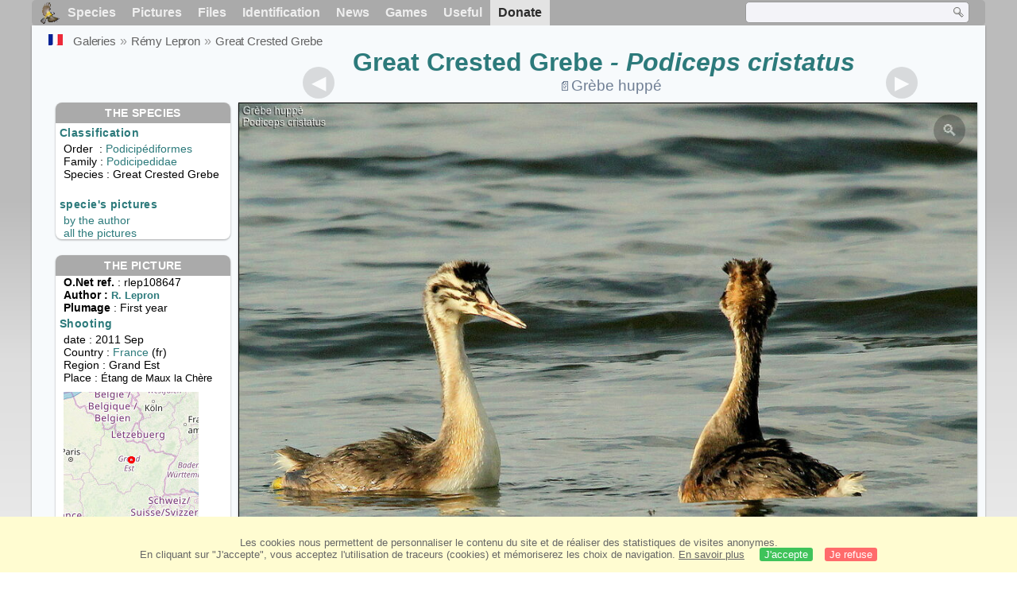

--- FILE ---
content_type: text/html; charset=utf-8
request_url: https://www.oiseaux.net/photos/remy.lepron/great.crested.grebe.5.html
body_size: 4620
content:
<!DOCTYPE html>
<html lang="en">
<head>
 <title>Great Crested Grebe - Podiceps cristatus First year - rlep108647</title>
 <!--[if lt IE 9]>
 <script src="/front/js/vendor/html5shiv/html5shiv.js"></script>
 <![endif]-->
 <meta charset="utf-8">
 <meta name="rating" content="General" />
 <meta name="author" content="Oiseaux.net" />
 <meta name="description" content="Great Crested Grebe - Podiceps cristatus First year. picture by Rémy Lepron. Ref:rlep108647" />
 <meta name="HandheldFriendly" content="True" />
 <link data-link-ref rel="apple-touch-icon" sizes="180x180" href="/front/images/apple-touch-icon.png">
 <link data-link-ref rel="icon" type="image/png" sizes="32x32" href="/front/images/favicon-32x32.png">
 <link data-link-ref rel="icon" type="image/png" sizes="192x192" href="/front/images/android-chrome-192x192.png">
 <link data-link-ref rel="icon" type="image/png" sizes="16x16" href="/front/images/favicon-16x16.png">
 <meta property="og:image" content="/photos/remy.lepron/images/grebe.huppe.rlep.5g.jpg" />
 <meta property="og:image:type" content="image/jpeg" />
 <meta property="og:image:width" content="1024" />
 <meta property="og:image:height" content="726" />
 <meta property="og:title" content="Great Crested Grebe - Podiceps cristatus" />
 <meta name="viewport" content="width=device-width, initial-scale=1" />
 <link rel="canonical" href="/photos/remy.lepron/grebe.huppe.5.html" />
 <link rel="search" type="application/opensearchdescription+xml" title="Oiseaux.net" href="/oiseaux.xml" />
 <link rel="alternate" type="application/rss+xml" title="Actualité oiseaux.net" href="/rss/actu.xml" />
 <!-- oiseaux-css -->
 <link rel="stylesheet" href="/front/css/oiseaux.net.202512102055.css" />
 <!-- /oiseaux-css -->
 <link rel="stylesheet" href="/front/css/add.202504280032.css" /> 
 <link rel="stylesheet" href="/front/css/lightbox.202504260032.css" /> 
 <!-- js:head --><!-- /js:head -->
</head>
<body>
<!-- meta:article -->
<div class="site-container" id="oiseaux">
<!-- class:site-container -->
 <div class="site-pusher">
 <!-- class:site-pusher -->
 <header>
 <!-- class:header -->
 <!-- div:header-content -->
 <div class="header-content">
 <!-- class:header-content -->
 
 
 
 <!-- div:loriot -->
 <a href="#" class="header__icon" id="header__icon"></a>
 <nav id="nav" class="nav ">
 <ul class="menu">
 <li class="accueil" id="accueil">
 <div><a href="/"></a></div>
 </li>
 <li>
 <a href="//birds/">Species</a>
 <ul>
 <li><a href="//birds/france.html">List of birds of Metropolitan France</a></li>
 <li><a href="/birds/europe.html">List of birds of Europe</a></li>
 <li><a href="//birds/">World List of the birds</a></li>
 </ul>
 </li>
 <li>
 <a href="/photos/">Pictures</a>
 <ul>
 <li><a href="/photos/oiseaux.france.index.en.html">News from France</a></li>
 <li><a href="/photos/index.en.html">News from the World</a></li>
 <li><a href="/photos/photographes.html">Photographers' galleries</a></li>
 </ul>
 </li>
 <li>
 <a href="/dossiers/">Files</a>
 <ul>
 <li><a href="/dossiers/ornithopedia/">Oiseau.info</a></li>
 <li><a href="/dossiers/ornithologie/">Ornithologie</a></li>
 <li><a href="/dossiers/protection/">Comment aider les oiseaux ?</a></li>
 <li><a href="/dossiers/gilbert.blaising/">Lorraine et histoires d'oiseaux</a></li>
 <li><a href="/dossiers/patrick.fichter/">Au fil de la plume</a></li>
 <li><a href="/dossiers/gaston.gast/">Les plumes</a></li>
 <li><a href="/dossiers/marc.mortelmans/">Baleine sous Gravillon</a></li>
 </ul>
 </li>
 <li>
 <a href="/identifier/">Identification</a>
 <ul>
 <li><a href="https://www.ornitho.com/">Artificial Intelligence</a></li>
 <li id="moteur_id"><a href="/identifier/accueil.html">Identification assistance</a></li>
 <li><a href="https://forum.oiseaux.net/">Forum</a></li>
 <li><a href="/jeux/quiz/">Identification game</a></li>
 </ul>
 </li>
 <li>
 <a href="/util/maj.html">News</a>
 <ul>
 <li><a href="/util/maj.html">News</a></li>
 </ul>
 </li>
 <li>
 <a href="/jeux/">Games</a>
 <ul>
 <li><a href="/jeux/quiz/">The Bird Quiz</a></li>
 <li><a href="/jeux/deplume/">L'oiseau mystère</a></li>
 <li><a href="/jeux/linotte/">Tête de linotte</a></li>
 <li><a href="/jeux/puzzle/">Le taquin ornitho</a></li>
 <li><a href="/jeux/mahjong/">Mah-jong</a></li>
 <li><a href="/jeux/coloriages/">Coloriages</a></li>
 </ul>
 </li>
 <li id="utile">
 <a href="/util/">Useful</a>
 <ul>
 <li><a href="/util/regles.deontologiques.html">Ethical rules</a> </li>
 <li><a href="/util/nomenclature.html">Nomenclature used on Oiseaux.net</a> </li>
 <li><a href="/glossaire/">Glossary</a></li>
 <li><a href="/livres/">A Selection of Bird Books</a></li>
 <li><a href="/annuaire/">Directory ornitho</a></li>
 <li><a href="/">
 <span class="https://www.the-birds.net/">French version</span></a></li>
 <li><a rel="nofollow" href="https://membre.oiseaux.net/">Members' space</a></li>
 </ul>
 </li>
 <li id="last_menu">
 <a class="don" href="https://www.helloasso.com/associations/ecopains-d-abord/collectes/soutenez-oiseaux-net-2">Donate</a>
 </li>
 </ul>
 
 <div class="on_recherche search-open" id="on_recherche">
 <!-- class:on_recherche -->
 <div itemscope itemtype="https://schema.org/WebSite" class="on_search">
 <meta itemprop="url" content="/" />
 <form itemprop="potentialAction" itemscope itemtype="https://schema.org/SearchAction" id="search" action="/search/" method="post">
 <meta itemprop="target" content="/search/?q={term}" />
 <input itemprop="query-input" type="text" id="term" name="term" size="24" aria-label="term" />
 <input type="image" id="ok" name="ok" title="Rechercher" src="/front/images/ok.png" alt="Rechercher" />
 </form>
 </div>
 <!-- /class:on_recherche -->
 </div>
 
</nav>

 <!-- ad_header --><!-- /ad_header -->
 <!-- /class:header-content -->
 </div>
 <!-- /div:header-content -->
 <!-- /class:header -->
 </header>

 <div class="on_centre" >
 <!-- class:on_liste -->
 <div class="on_espece">
 <div class="on_img_gal">
 <div class="on_entete">
 <div id="titre">
 <h1 class="titre">Great Crested Grebe<i> - Podiceps cristatus</i></h1>
 <meta itemprop="name" content="Great Crested Grebe - Podiceps cristatus" /><!-- Esp_Nominale --><!-- /Esp_Nominale -->
 <h2 class="sous_titre"><a class="on-f" href="/oiseaux/grebe.huppe.html" title="Grèbe huppé">Grèbe huppé</a></h2>
 </div>
 </div>
 <div id="photos">
 <div id="photo">
 <figure class="on-img_slider">
 <img itemprop="contentUrl" class="monimage" src="/photos/remy.lepron/images/grebe.huppe.rlep.5g.jpg" srcset="/photos/remy.lepron/images/grebe.huppe.rlep.5g.320.w.jpg 320w, /photos/remy.lepron/images/grebe.huppe.rlep.5g.640.w.jpg 640w, /photos/remy.lepron/images/grebe.huppe.rlep.5g.800.w.jpg 800w, /photos/remy.lepron/images/grebe.huppe.rlep.5g.jpg 1024w" alt="Great Crested GrebeFirst year">
 <figcaption>
 <!-- commentaire -->
 <div class="copyright">
 Copy forbidden without prior authorization.  © <a href="/photos/remy.lepron/" title="Gallery">Rémy Lepron</a>
 </div>
 </figcaption>
 </figure>
 
 <div class="barre-nav">
 <div class="on-nav">
 <a class="on-nav-alpha_mini" href="/photos/remy.lepron/bar-tailed.godwit.1.html#alpha"></a>
 <a class="on-nav-alpha_prec" href="/photos/remy.lepron/great.crested.grebe.4.html#alpha"></a>
 <a class="on-nav-alpha_suiv" href="/photos/remy.lepron/great.egret.1.html#alpha"></a>
 <a class="on-nav-alpha_maxi" href="/photos/remy.lepron/yellowhammer.3.html#alpha"></a>
 
 </div>
 <div class="on-nav">
 
 </div>
 <div class="on-nav">
 
 </div>
 <div class="on-nav">
 <a class="on-nav-monde_prec" href="/photos/loic.epelboin/spotted.flycatcher.1.html#monde"></a>
 <a class="on-nav-monde_suiv" href="/photos/remy.lepron/whinchat.2.html#monde"></a>
 
 </div>
 <div class="on-nav">
 <a class="on-nav-espece_prec" href="/photos/regis.poulet/great.crested.grebe.27.html#espece"></a>
 <a class="on-nav-espece_suiv" href="/photos/pascale.menetrier.delalandre/great.crested.grebe.1.html#espece"></a>
 
 </div>
 
 </div>
 </div>
 <div class="on_infos">
 <div class="infos_espece">
 <h3>The species</h3>
 <h4>Classification</h4>
 <p>
 Order&nbsp; : <a href="/birds/podicipediformes.html">Podicipédiformes</a>
 <br />Family : <a href="/birds/podicipedidae.html">Podicipedidae</a>
 <br />Species : Great Crested Grebe
 
 </p>
 <br />
 <h4>specie's pictures</h4>
 <p><a href="./great.crested.grebe.html" title="Great Crested Grebe">by the author</a>
 <br /><a href="/birds/photos/great.crested.grebe.html" title="Great Crested Grebe">all the pictures</a>
 </div>
 <div class="infos_photo">
 <h3>The picture</h3>
 <p>
 <b>O.Net ref.</b> : rlep108647
 <br />
 <b>Author :
 <a itemprop="author" itemscope itemtype="https://schema.org/Person" href="/photos/remy.lepron/" title="Gallery">
 <span>R. Lepron</span>
 <meta itemprop="name" content="Rémy Lepron" />
 </a>
 </b>
 
 <br /><b>Plumage</b> : First year
 </p>
 <h4>Shooting</h4>
 <!-- captif --><!-- /captif -->
 
 <p>date : 2011 Sep
 <br />Country : <a href="/birds/france.html" >
 France </a> (fr)
 <br />Region : Grand Est
 <br />Place : <span>Étang de Maux la Chère</span>
 <meta itemprop="contentLocation" content="Étang de Maux la Chère, Grand Est, France" />
 <meta itemprop="regionsAllowed" content="FR" />
 <img id="mapquest" src="/cartes/img/48.833_5.733.jpg" alt="Étang de Maux la Chère" />
 <span class="coordonnees">
 <br />Lat. : 48&#176; 49' 17'' North
 <br />Lng. : 5&#176; 43' 17'' East
 </span>

 </p>
 
 <div id="exif">
 <h4>Exif Data
 <span class="fermeture_exif">[+]</span>
 <span class="ouverture_exif">[-]</span>
 </h4>
 <p class="fermer_exif">
 <span itemprop="exifData" itemscope itemtype="https://schema.org/PropertyValue">
 Model : Canon EOS 550D
 <meta itemprop="name" content="Camera">
 <meta itemprop="value" content="Canon EOS 550D"></span>
 <br /><span itemprop="exifData" itemscope itemtype="https://schema.org/PropertyValue">Exposure : 1/1000 s
 <meta itemprop="name" content="Exposure Time">
 <meta itemprop="value" content="1/1000 sec."></span>
 <br /><span itemprop="exifData" itemscope itemtype="https://schema.org/PropertyValue">
 aperture : 8
 <meta itemprop="name" content="MaxApertureValue">
 <meta itemprop="value" content="8"></span>
 <br /><span itemprop="exifData" itemscope itemtype="https://schema.org/PropertyValue">
 Focal length : 400 mm
 <meta itemprop="name" content="FNumber">
 <meta itemprop="value" content="f/400"></span>
 <br /><span itemprop="exifData" itemscope itemtype="https://schema.org/PropertyValue">
 Iso : 400
 <meta itemprop="name" content="Iso">
 <meta itemprop="value" content="400"></span>
 <br /><span itemprop="exifData" itemscope itemtype="https://schema.org/PropertyValue">
 Flash : no
 <meta itemprop="name" content="Flash">
 <meta itemprop="value" content="no"></span>
 </p>
 </div>

 </div>
 </div>
 </div>
 </div>
 
<div class="crumbs">
 <ul itemscope itemtype="https://schema.org/BreadcrumbList" id="breadcrumb">
 <li class="last"><a class="on_fr" href="grebe.huppe.5.html"></a></li>
 <li class="ariane" itemprop="itemListElement" itemscope itemtype="https://schema.org/ListItem">
 <a itemprop="item" href="/photos/photographes.en.html"><span itemprop="name">Galeries</span></a>
 <meta itemprop="position" content="1" /></li>
 <li class="ariane" itemprop="itemListElement" itemscope itemtype="https://schema.org/ListItem">
 <a itemprop="item" href="/photos/remy.lepron/"><span itemprop="name">Rémy Lepron</span></a>
 <meta itemprop="position" content="2" /></li>

 <li class="crumb-alpha ariane" itemprop="itemListElement" itemscope itemtype="https://schema.org/ListItem">
 <a itemprop="item" href="photos.html"><span itemprop="name">alphabetic order</span></a>
 <meta itemprop="position" content="3" /></li>
 <li class="crumb-alpha last">
 <a href="photos.9.html"><span>page 9</span></a>
 </li>

 <li class="crumb-chrono ariane" itemprop="itemListElement" itemscope itemtype="https://schema.org/ListItem">
 <a itemprop="item" href="2017.1.html"><span itemprop="name">chronological classification </span></a>
 <meta itemprop="position" content="3" /></li>
 <li class="crumb-chrono last">
 <a href="#"<span></span></a>
 </li>

 <li class="crumb-famille ariane" itemprop="itemListElement" itemscope itemtype="https://schema.org/ListItem">
 <a itemprop="item" href="famille.1.html"><span itemprop="name">Systematic classification </span></a>
 <meta itemprop="position" content="3" /></li>
 <li class="crumb-famille ariane">
 <a href="#"<span>Podicipédiformes</span></a>
 </li>
 <li class="crumb-famille last">
 <a href="podicipedidae.1.html"><span>Podicipedidae</span></a>
 </li>

 <li class="crumb-monde last" itemprop="itemListElement" itemscope itemtype="https://schema.org/ListItem">
 <a itemprop="item" href="/photos/remy.lepron/great.crested.grebe.html"><span itemprop="name">Great Crested Grebe</span></a>
 <meta itemprop="position" content="3" /></li>

 <li class="crumb-espece ariane" itemprop="itemListElement" itemscope itemtype="https://schema.org/ListItem">
 <a itemprop="item" href="/photos/remy.lepron/great.crested.grebe.html"><span itemprop="name">Great Crested Grebe</span></a>
 <meta itemprop="position" content="3" /></li>
 <li class="crumb-espece last">
 <a href="#espece"><span> &nbsp;</span></a>
 </li>
 </ul>
 </div>
 </div>
<!-- /class:on_liste -->
 <div class="site-cache" id="site-cache"></div>
 </div>

 <footer class="on_pieddepage">
 <!-- class:on_pieddepage -->
 <div class="on_pdp">
 <div class="on_links_txt">
 <div class="on_mesange"></div>
 <div class="on_news_pdp">
 <p>News</p>
 <ul>
 <li><!-- derniere fiche --><a href="/oiseaux/huitrier.pie.html" title="Huîtrier pie">Fiche : Huîtrier pie</a>
 <!-- /derniere fiche --></li>
 <li><!-- derniere photo --><a href="/photos/herve.michel/souimanga.malachite.1.html">Photo : Souimanga malachite</a>
 <!-- /derniere photo --></li>
 <li><!-- dernier dossier --><a href="/dossiers/ornithologie/pouillot.veloce.et.pouillot.fitis.html" title="Distinction des Pouillots véloce et fitis">Dossier : Distinction des Pouillots véloce et fitis</a>
 <!-- /dernier dossier --></li>
 <li><!-- news:dernier mois --><a href="/rss/2026/2026-02-01.html">News : février 2026</a>
 <!-- /news:dernier mois --></li>
 </ul>
 </div>
 <div class="on_utile">
 <p>Help</p>
 <ul>
 <li><a href="/faq.html">Frequently Asked Questions</a></li>
 </ul>
 <br />
 </div>
 <div class="on_apropos">
 <p>About</p>
 <ul>
 <li><a href="/presentation.html">Who are we ?</a></li>
 <li><a href="/nous.aider.html">How to help us</a></li>
 <li><a href="/util/charte.confidentialite.html">Privacy Policy</a></li>
 <li><a href="/mentions.legales.html">Legal Notice</a></li>
 <li><a href="/sources.html">Our sources</a></li>
 </ul>
 </div>
 <div>
 <a class="on_amaz" href="https://boutique.lpo.fr/catalogue/edition/identification-des-oiseaux/guides-complets/le-guide-ornitho?p=0&c=0&oiseaux.net=1" aria-label="Le guide ornitho">
 </a>
 </div>
 </div>

 <div class="nav_icons">
 <div class="on_follow">
 <ul>
 <li class="on_home"><a href="/" aria-label="Accueil Oiseaux.net"><span>Home</span></a></li>
 <li class="on_rss"><a href="/rss/actu.xml" aria-label="Actualité Oiseaux.net"><span>RSS feed</span> </a></li>
 <li class="on_mail"><a href="/contact.html" aria-label="Contactez-nous"><span>Contact</span></a></li>
 </ul>
 </div>
 <div class="on_links">
 <ul>
 <li class="on_membre"><a rel="nofollow" href="https://membre.oiseaux.net/" aria-label="Espace membre - Oiseaux.net"><span>Members' space</span></a></li>
 <li class="on_forum"><a href="https://forum.oiseaux.net/" aria-label="Forum Oiseaux.net"><span>Forum</span></a></li>
 <li class="on_haut"><a href="#oiseaux" aria-label="Haut de page"><span>&nbsp;</span></a></li>
 </ul>
 </div>
 <div class="on_droits">
 <p id="on_pix">
 Updated on <!-- maj -->2026/02/02 00:41:11<!-- /maj -->
 <br />All rights reserved © 1996-<!-- annee -->2026<!-- /annee --> - <a href="/">Oiseaux.net</a>
 </p>
 </div>
 </div>
 </div>
 <!-- /class:on_pieddepage -->
 </footer>
 <!-- /class:site-pusher -->
 </div>
<!-- /class:site-container -->
</div>
<!-- /meta:article -->
<!-- js:mp3 --><!-- /js:mp3 -->
<script src="/front/js/banniere.js"></script>
<!-- oiseaux-js -->
<script src="/front/js/oiseaux.net.202504260032.js" async></script>
<!-- /oiseaux-js -->
<!-- js:index --><!-- /js:index -->

 <div class="lightbox-overlay">
 <div class="lightbox-container">
 <img src="" alt="" class="lightbox-image">
 <div class="lightbox-caption"></div>
 <div class="lightbox-loading"></div>
 <div class="lightbox-nav">
 <button class="lightbox-prev">&#10094;</button>
 <button class="lightbox-next">&#10095;</button>
 </div>
 <button class="lightbox-close">&#10005;</button>
 </div>
 </div>
 <script src="/front/js/lightbox.202504270032.js"></script> 
</body>
</html>
